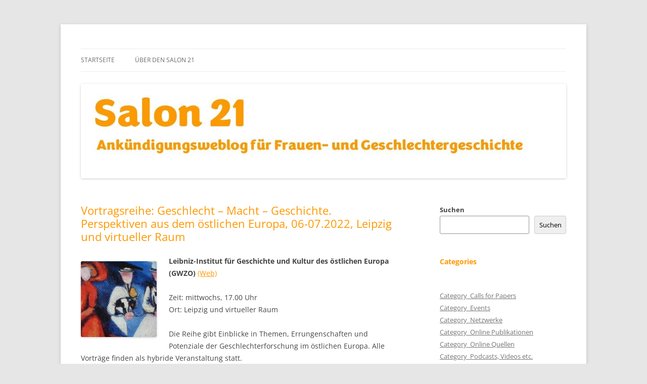

--- FILE ---
content_type: text/html; charset=UTF-8
request_url: https://salon21.univie.ac.at/?p=54358
body_size: 49142
content:
<!DOCTYPE html>
<html lang="de-AT">
<head>
<meta charset="UTF-8" />
<meta name="viewport" content="width=device-width, initial-scale=1.0" />
<title>Vortragsreihe: Geschlecht – Macht – Geschichte. Perspektiven aus dem östlichen Europa, 06-07.2022, Leipzig und virtueller Raum | Salon 21</title>
<link rel="profile" href="https://gmpg.org/xfn/11" />
<link rel="pingback" href="https://salon21.univie.ac.at/xmlrpc.php">
<meta name='robots' content='max-image-preview:large' />
	<style>img:is([sizes="auto" i], [sizes^="auto," i]) { contain-intrinsic-size: 3000px 1500px }</style>
	<link rel="alternate" type="application/rss+xml" title="Salon 21 &raquo; Feed" href="https://salon21.univie.ac.at/?feed=rss2" />
<link rel="alternate" type="application/rss+xml" title="Salon 21 &raquo; Kommentar-Feed" href="https://salon21.univie.ac.at/?feed=comments-rss2" />
<script type="text/javascript">
/* <![CDATA[ */
window._wpemojiSettings = {"baseUrl":"https:\/\/s.w.org\/images\/core\/emoji\/15.0.3\/72x72\/","ext":".png","svgUrl":"https:\/\/s.w.org\/images\/core\/emoji\/15.0.3\/svg\/","svgExt":".svg","source":{"concatemoji":"https:\/\/salon21.univie.ac.at\/wp-includes\/js\/wp-emoji-release.min.js?ver=6.7.2"}};
/*! This file is auto-generated */
!function(i,n){var o,s,e;function c(e){try{var t={supportTests:e,timestamp:(new Date).valueOf()};sessionStorage.setItem(o,JSON.stringify(t))}catch(e){}}function p(e,t,n){e.clearRect(0,0,e.canvas.width,e.canvas.height),e.fillText(t,0,0);var t=new Uint32Array(e.getImageData(0,0,e.canvas.width,e.canvas.height).data),r=(e.clearRect(0,0,e.canvas.width,e.canvas.height),e.fillText(n,0,0),new Uint32Array(e.getImageData(0,0,e.canvas.width,e.canvas.height).data));return t.every(function(e,t){return e===r[t]})}function u(e,t,n){switch(t){case"flag":return n(e,"\ud83c\udff3\ufe0f\u200d\u26a7\ufe0f","\ud83c\udff3\ufe0f\u200b\u26a7\ufe0f")?!1:!n(e,"\ud83c\uddfa\ud83c\uddf3","\ud83c\uddfa\u200b\ud83c\uddf3")&&!n(e,"\ud83c\udff4\udb40\udc67\udb40\udc62\udb40\udc65\udb40\udc6e\udb40\udc67\udb40\udc7f","\ud83c\udff4\u200b\udb40\udc67\u200b\udb40\udc62\u200b\udb40\udc65\u200b\udb40\udc6e\u200b\udb40\udc67\u200b\udb40\udc7f");case"emoji":return!n(e,"\ud83d\udc26\u200d\u2b1b","\ud83d\udc26\u200b\u2b1b")}return!1}function f(e,t,n){var r="undefined"!=typeof WorkerGlobalScope&&self instanceof WorkerGlobalScope?new OffscreenCanvas(300,150):i.createElement("canvas"),a=r.getContext("2d",{willReadFrequently:!0}),o=(a.textBaseline="top",a.font="600 32px Arial",{});return e.forEach(function(e){o[e]=t(a,e,n)}),o}function t(e){var t=i.createElement("script");t.src=e,t.defer=!0,i.head.appendChild(t)}"undefined"!=typeof Promise&&(o="wpEmojiSettingsSupports",s=["flag","emoji"],n.supports={everything:!0,everythingExceptFlag:!0},e=new Promise(function(e){i.addEventListener("DOMContentLoaded",e,{once:!0})}),new Promise(function(t){var n=function(){try{var e=JSON.parse(sessionStorage.getItem(o));if("object"==typeof e&&"number"==typeof e.timestamp&&(new Date).valueOf()<e.timestamp+604800&&"object"==typeof e.supportTests)return e.supportTests}catch(e){}return null}();if(!n){if("undefined"!=typeof Worker&&"undefined"!=typeof OffscreenCanvas&&"undefined"!=typeof URL&&URL.createObjectURL&&"undefined"!=typeof Blob)try{var e="postMessage("+f.toString()+"("+[JSON.stringify(s),u.toString(),p.toString()].join(",")+"));",r=new Blob([e],{type:"text/javascript"}),a=new Worker(URL.createObjectURL(r),{name:"wpTestEmojiSupports"});return void(a.onmessage=function(e){c(n=e.data),a.terminate(),t(n)})}catch(e){}c(n=f(s,u,p))}t(n)}).then(function(e){for(var t in e)n.supports[t]=e[t],n.supports.everything=n.supports.everything&&n.supports[t],"flag"!==t&&(n.supports.everythingExceptFlag=n.supports.everythingExceptFlag&&n.supports[t]);n.supports.everythingExceptFlag=n.supports.everythingExceptFlag&&!n.supports.flag,n.DOMReady=!1,n.readyCallback=function(){n.DOMReady=!0}}).then(function(){return e}).then(function(){var e;n.supports.everything||(n.readyCallback(),(e=n.source||{}).concatemoji?t(e.concatemoji):e.wpemoji&&e.twemoji&&(t(e.twemoji),t(e.wpemoji)))}))}((window,document),window._wpemojiSettings);
/* ]]> */
</script>
<style id='wp-emoji-styles-inline-css' type='text/css'>

	img.wp-smiley, img.emoji {
		display: inline !important;
		border: none !important;
		box-shadow: none !important;
		height: 1em !important;
		width: 1em !important;
		margin: 0 0.07em !important;
		vertical-align: -0.1em !important;
		background: none !important;
		padding: 0 !important;
	}
</style>
<link rel='stylesheet' id='wp-block-library-css' href='https://salon21.univie.ac.at/wp-includes/css/dist/block-library/style.min.css?ver=6.7.2' type='text/css' media='all' />
<style id='wp-block-library-theme-inline-css' type='text/css'>
.wp-block-audio :where(figcaption){color:#555;font-size:13px;text-align:center}.is-dark-theme .wp-block-audio :where(figcaption){color:#ffffffa6}.wp-block-audio{margin:0 0 1em}.wp-block-code{border:1px solid #ccc;border-radius:4px;font-family:Menlo,Consolas,monaco,monospace;padding:.8em 1em}.wp-block-embed :where(figcaption){color:#555;font-size:13px;text-align:center}.is-dark-theme .wp-block-embed :where(figcaption){color:#ffffffa6}.wp-block-embed{margin:0 0 1em}.blocks-gallery-caption{color:#555;font-size:13px;text-align:center}.is-dark-theme .blocks-gallery-caption{color:#ffffffa6}:root :where(.wp-block-image figcaption){color:#555;font-size:13px;text-align:center}.is-dark-theme :root :where(.wp-block-image figcaption){color:#ffffffa6}.wp-block-image{margin:0 0 1em}.wp-block-pullquote{border-bottom:4px solid;border-top:4px solid;color:currentColor;margin-bottom:1.75em}.wp-block-pullquote cite,.wp-block-pullquote footer,.wp-block-pullquote__citation{color:currentColor;font-size:.8125em;font-style:normal;text-transform:uppercase}.wp-block-quote{border-left:.25em solid;margin:0 0 1.75em;padding-left:1em}.wp-block-quote cite,.wp-block-quote footer{color:currentColor;font-size:.8125em;font-style:normal;position:relative}.wp-block-quote:where(.has-text-align-right){border-left:none;border-right:.25em solid;padding-left:0;padding-right:1em}.wp-block-quote:where(.has-text-align-center){border:none;padding-left:0}.wp-block-quote.is-large,.wp-block-quote.is-style-large,.wp-block-quote:where(.is-style-plain){border:none}.wp-block-search .wp-block-search__label{font-weight:700}.wp-block-search__button{border:1px solid #ccc;padding:.375em .625em}:where(.wp-block-group.has-background){padding:1.25em 2.375em}.wp-block-separator.has-css-opacity{opacity:.4}.wp-block-separator{border:none;border-bottom:2px solid;margin-left:auto;margin-right:auto}.wp-block-separator.has-alpha-channel-opacity{opacity:1}.wp-block-separator:not(.is-style-wide):not(.is-style-dots){width:100px}.wp-block-separator.has-background:not(.is-style-dots){border-bottom:none;height:1px}.wp-block-separator.has-background:not(.is-style-wide):not(.is-style-dots){height:2px}.wp-block-table{margin:0 0 1em}.wp-block-table td,.wp-block-table th{word-break:normal}.wp-block-table :where(figcaption){color:#555;font-size:13px;text-align:center}.is-dark-theme .wp-block-table :where(figcaption){color:#ffffffa6}.wp-block-video :where(figcaption){color:#555;font-size:13px;text-align:center}.is-dark-theme .wp-block-video :where(figcaption){color:#ffffffa6}.wp-block-video{margin:0 0 1em}:root :where(.wp-block-template-part.has-background){margin-bottom:0;margin-top:0;padding:1.25em 2.375em}
</style>
<style id='classic-theme-styles-inline-css' type='text/css'>
/*! This file is auto-generated */
.wp-block-button__link{color:#fff;background-color:#32373c;border-radius:9999px;box-shadow:none;text-decoration:none;padding:calc(.667em + 2px) calc(1.333em + 2px);font-size:1.125em}.wp-block-file__button{background:#32373c;color:#fff;text-decoration:none}
</style>
<style id='global-styles-inline-css' type='text/css'>
:root{--wp--preset--aspect-ratio--square: 1;--wp--preset--aspect-ratio--4-3: 4/3;--wp--preset--aspect-ratio--3-4: 3/4;--wp--preset--aspect-ratio--3-2: 3/2;--wp--preset--aspect-ratio--2-3: 2/3;--wp--preset--aspect-ratio--16-9: 16/9;--wp--preset--aspect-ratio--9-16: 9/16;--wp--preset--color--black: #000000;--wp--preset--color--cyan-bluish-gray: #abb8c3;--wp--preset--color--white: #fff;--wp--preset--color--pale-pink: #f78da7;--wp--preset--color--vivid-red: #cf2e2e;--wp--preset--color--luminous-vivid-orange: #ff6900;--wp--preset--color--luminous-vivid-amber: #fcb900;--wp--preset--color--light-green-cyan: #7bdcb5;--wp--preset--color--vivid-green-cyan: #00d084;--wp--preset--color--pale-cyan-blue: #8ed1fc;--wp--preset--color--vivid-cyan-blue: #0693e3;--wp--preset--color--vivid-purple: #9b51e0;--wp--preset--color--blue: #21759b;--wp--preset--color--dark-gray: #444;--wp--preset--color--medium-gray: #9f9f9f;--wp--preset--color--light-gray: #e6e6e6;--wp--preset--gradient--vivid-cyan-blue-to-vivid-purple: linear-gradient(135deg,rgba(6,147,227,1) 0%,rgb(155,81,224) 100%);--wp--preset--gradient--light-green-cyan-to-vivid-green-cyan: linear-gradient(135deg,rgb(122,220,180) 0%,rgb(0,208,130) 100%);--wp--preset--gradient--luminous-vivid-amber-to-luminous-vivid-orange: linear-gradient(135deg,rgba(252,185,0,1) 0%,rgba(255,105,0,1) 100%);--wp--preset--gradient--luminous-vivid-orange-to-vivid-red: linear-gradient(135deg,rgba(255,105,0,1) 0%,rgb(207,46,46) 100%);--wp--preset--gradient--very-light-gray-to-cyan-bluish-gray: linear-gradient(135deg,rgb(238,238,238) 0%,rgb(169,184,195) 100%);--wp--preset--gradient--cool-to-warm-spectrum: linear-gradient(135deg,rgb(74,234,220) 0%,rgb(151,120,209) 20%,rgb(207,42,186) 40%,rgb(238,44,130) 60%,rgb(251,105,98) 80%,rgb(254,248,76) 100%);--wp--preset--gradient--blush-light-purple: linear-gradient(135deg,rgb(255,206,236) 0%,rgb(152,150,240) 100%);--wp--preset--gradient--blush-bordeaux: linear-gradient(135deg,rgb(254,205,165) 0%,rgb(254,45,45) 50%,rgb(107,0,62) 100%);--wp--preset--gradient--luminous-dusk: linear-gradient(135deg,rgb(255,203,112) 0%,rgb(199,81,192) 50%,rgb(65,88,208) 100%);--wp--preset--gradient--pale-ocean: linear-gradient(135deg,rgb(255,245,203) 0%,rgb(182,227,212) 50%,rgb(51,167,181) 100%);--wp--preset--gradient--electric-grass: linear-gradient(135deg,rgb(202,248,128) 0%,rgb(113,206,126) 100%);--wp--preset--gradient--midnight: linear-gradient(135deg,rgb(2,3,129) 0%,rgb(40,116,252) 100%);--wp--preset--font-size--small: 13px;--wp--preset--font-size--medium: 20px;--wp--preset--font-size--large: 36px;--wp--preset--font-size--x-large: 42px;--wp--preset--spacing--20: 0.44rem;--wp--preset--spacing--30: 0.67rem;--wp--preset--spacing--40: 1rem;--wp--preset--spacing--50: 1.5rem;--wp--preset--spacing--60: 2.25rem;--wp--preset--spacing--70: 3.38rem;--wp--preset--spacing--80: 5.06rem;--wp--preset--shadow--natural: 6px 6px 9px rgba(0, 0, 0, 0.2);--wp--preset--shadow--deep: 12px 12px 50px rgba(0, 0, 0, 0.4);--wp--preset--shadow--sharp: 6px 6px 0px rgba(0, 0, 0, 0.2);--wp--preset--shadow--outlined: 6px 6px 0px -3px rgba(255, 255, 255, 1), 6px 6px rgba(0, 0, 0, 1);--wp--preset--shadow--crisp: 6px 6px 0px rgba(0, 0, 0, 1);}:where(.is-layout-flex){gap: 0.5em;}:where(.is-layout-grid){gap: 0.5em;}body .is-layout-flex{display: flex;}.is-layout-flex{flex-wrap: wrap;align-items: center;}.is-layout-flex > :is(*, div){margin: 0;}body .is-layout-grid{display: grid;}.is-layout-grid > :is(*, div){margin: 0;}:where(.wp-block-columns.is-layout-flex){gap: 2em;}:where(.wp-block-columns.is-layout-grid){gap: 2em;}:where(.wp-block-post-template.is-layout-flex){gap: 1.25em;}:where(.wp-block-post-template.is-layout-grid){gap: 1.25em;}.has-black-color{color: var(--wp--preset--color--black) !important;}.has-cyan-bluish-gray-color{color: var(--wp--preset--color--cyan-bluish-gray) !important;}.has-white-color{color: var(--wp--preset--color--white) !important;}.has-pale-pink-color{color: var(--wp--preset--color--pale-pink) !important;}.has-vivid-red-color{color: var(--wp--preset--color--vivid-red) !important;}.has-luminous-vivid-orange-color{color: var(--wp--preset--color--luminous-vivid-orange) !important;}.has-luminous-vivid-amber-color{color: var(--wp--preset--color--luminous-vivid-amber) !important;}.has-light-green-cyan-color{color: var(--wp--preset--color--light-green-cyan) !important;}.has-vivid-green-cyan-color{color: var(--wp--preset--color--vivid-green-cyan) !important;}.has-pale-cyan-blue-color{color: var(--wp--preset--color--pale-cyan-blue) !important;}.has-vivid-cyan-blue-color{color: var(--wp--preset--color--vivid-cyan-blue) !important;}.has-vivid-purple-color{color: var(--wp--preset--color--vivid-purple) !important;}.has-black-background-color{background-color: var(--wp--preset--color--black) !important;}.has-cyan-bluish-gray-background-color{background-color: var(--wp--preset--color--cyan-bluish-gray) !important;}.has-white-background-color{background-color: var(--wp--preset--color--white) !important;}.has-pale-pink-background-color{background-color: var(--wp--preset--color--pale-pink) !important;}.has-vivid-red-background-color{background-color: var(--wp--preset--color--vivid-red) !important;}.has-luminous-vivid-orange-background-color{background-color: var(--wp--preset--color--luminous-vivid-orange) !important;}.has-luminous-vivid-amber-background-color{background-color: var(--wp--preset--color--luminous-vivid-amber) !important;}.has-light-green-cyan-background-color{background-color: var(--wp--preset--color--light-green-cyan) !important;}.has-vivid-green-cyan-background-color{background-color: var(--wp--preset--color--vivid-green-cyan) !important;}.has-pale-cyan-blue-background-color{background-color: var(--wp--preset--color--pale-cyan-blue) !important;}.has-vivid-cyan-blue-background-color{background-color: var(--wp--preset--color--vivid-cyan-blue) !important;}.has-vivid-purple-background-color{background-color: var(--wp--preset--color--vivid-purple) !important;}.has-black-border-color{border-color: var(--wp--preset--color--black) !important;}.has-cyan-bluish-gray-border-color{border-color: var(--wp--preset--color--cyan-bluish-gray) !important;}.has-white-border-color{border-color: var(--wp--preset--color--white) !important;}.has-pale-pink-border-color{border-color: var(--wp--preset--color--pale-pink) !important;}.has-vivid-red-border-color{border-color: var(--wp--preset--color--vivid-red) !important;}.has-luminous-vivid-orange-border-color{border-color: var(--wp--preset--color--luminous-vivid-orange) !important;}.has-luminous-vivid-amber-border-color{border-color: var(--wp--preset--color--luminous-vivid-amber) !important;}.has-light-green-cyan-border-color{border-color: var(--wp--preset--color--light-green-cyan) !important;}.has-vivid-green-cyan-border-color{border-color: var(--wp--preset--color--vivid-green-cyan) !important;}.has-pale-cyan-blue-border-color{border-color: var(--wp--preset--color--pale-cyan-blue) !important;}.has-vivid-cyan-blue-border-color{border-color: var(--wp--preset--color--vivid-cyan-blue) !important;}.has-vivid-purple-border-color{border-color: var(--wp--preset--color--vivid-purple) !important;}.has-vivid-cyan-blue-to-vivid-purple-gradient-background{background: var(--wp--preset--gradient--vivid-cyan-blue-to-vivid-purple) !important;}.has-light-green-cyan-to-vivid-green-cyan-gradient-background{background: var(--wp--preset--gradient--light-green-cyan-to-vivid-green-cyan) !important;}.has-luminous-vivid-amber-to-luminous-vivid-orange-gradient-background{background: var(--wp--preset--gradient--luminous-vivid-amber-to-luminous-vivid-orange) !important;}.has-luminous-vivid-orange-to-vivid-red-gradient-background{background: var(--wp--preset--gradient--luminous-vivid-orange-to-vivid-red) !important;}.has-very-light-gray-to-cyan-bluish-gray-gradient-background{background: var(--wp--preset--gradient--very-light-gray-to-cyan-bluish-gray) !important;}.has-cool-to-warm-spectrum-gradient-background{background: var(--wp--preset--gradient--cool-to-warm-spectrum) !important;}.has-blush-light-purple-gradient-background{background: var(--wp--preset--gradient--blush-light-purple) !important;}.has-blush-bordeaux-gradient-background{background: var(--wp--preset--gradient--blush-bordeaux) !important;}.has-luminous-dusk-gradient-background{background: var(--wp--preset--gradient--luminous-dusk) !important;}.has-pale-ocean-gradient-background{background: var(--wp--preset--gradient--pale-ocean) !important;}.has-electric-grass-gradient-background{background: var(--wp--preset--gradient--electric-grass) !important;}.has-midnight-gradient-background{background: var(--wp--preset--gradient--midnight) !important;}.has-small-font-size{font-size: var(--wp--preset--font-size--small) !important;}.has-medium-font-size{font-size: var(--wp--preset--font-size--medium) !important;}.has-large-font-size{font-size: var(--wp--preset--font-size--large) !important;}.has-x-large-font-size{font-size: var(--wp--preset--font-size--x-large) !important;}
:where(.wp-block-post-template.is-layout-flex){gap: 1.25em;}:where(.wp-block-post-template.is-layout-grid){gap: 1.25em;}
:where(.wp-block-columns.is-layout-flex){gap: 2em;}:where(.wp-block-columns.is-layout-grid){gap: 2em;}
:root :where(.wp-block-pullquote){font-size: 1.5em;line-height: 1.6;}
</style>
<link rel='stylesheet' id='twentytwelve-fonts-css' href='https://salon21.univie.ac.at/wp-content/themes/twentytwelve/fonts/font-open-sans.css?ver=20230328' type='text/css' media='all' />
<link rel='stylesheet' id='twentytwelve-style-css' href='https://salon21.univie.ac.at/wp-content/themes/twentytwelve/style.css?ver=20251202' type='text/css' media='all' />
<link rel='stylesheet' id='twentytwelve-block-style-css' href='https://salon21.univie.ac.at/wp-content/themes/twentytwelve/css/blocks.css?ver=20251031' type='text/css' media='all' />
<script type="text/javascript" src="https://salon21.univie.ac.at/wp-includes/js/jquery/jquery.min.js?ver=3.7.1" id="jquery-core-js"></script>
<script type="text/javascript" src="https://salon21.univie.ac.at/wp-includes/js/jquery/jquery-migrate.min.js?ver=3.4.1" id="jquery-migrate-js"></script>
<script type="text/javascript" src="https://salon21.univie.ac.at/wp-content/themes/twentytwelve/js/navigation.js?ver=20250303" id="twentytwelve-navigation-js" defer="defer" data-wp-strategy="defer"></script>
<link rel="https://api.w.org/" href="https://salon21.univie.ac.at/index.php?rest_route=/" /><link rel="alternate" title="JSON" type="application/json" href="https://salon21.univie.ac.at/index.php?rest_route=/wp/v2/posts/54358" /><link rel="EditURI" type="application/rsd+xml" title="RSD" href="https://salon21.univie.ac.at/xmlrpc.php?rsd" />
<meta name="generator" content="WordPress 6.7.2" />
<link rel="canonical" href="https://salon21.univie.ac.at/?p=54358" />
<link rel='shortlink' href='https://salon21.univie.ac.at/?p=54358' />
<link rel="alternate" title="oEmbed (JSON)" type="application/json+oembed" href="https://salon21.univie.ac.at/index.php?rest_route=%2Foembed%2F1.0%2Fembed&#038;url=https%3A%2F%2Fsalon21.univie.ac.at%2F%3Fp%3D54358" />
<link rel="alternate" title="oEmbed (XML)" type="text/xml+oembed" href="https://salon21.univie.ac.at/index.php?rest_route=%2Foembed%2F1.0%2Fembed&#038;url=https%3A%2F%2Fsalon21.univie.ac.at%2F%3Fp%3D54358&#038;format=xml" />
<!-- Analytics by WP Statistics - https://wp-statistics.com -->
	<style type="text/css" id="twentytwelve-header-css">
		.site-title,
	.site-description {
		position: absolute;
		clip-path: inset(50%);
	}
			</style>
			<style type="text/css" id="wp-custom-css">
			h1, h2, h3, h4 { 
  color: #fd9800;
} 
a:link {color: #fd9800}     /* unvisited link */
a:visited {color: #fd9800}  /* visited link */
a:hover {color: #fd9800}   /* mouse over link */
a:active {color: #fd9800}   /* selected link */		</style>
		</head>

<body class="post-template-default single single-post postid-54358 single-format-standard wp-embed-responsive custom-font-enabled">
<div id="page" class="hfeed site">
	<a class="screen-reader-text skip-link" href="#content">Skip to content</a>
	<header id="masthead" class="site-header">
		<hgroup>
							<h1 class="site-title"><a href="https://salon21.univie.ac.at/" rel="home" >Salon 21</a></h1>
								<h2 class="site-description">Ankündigungsweblog für Frauen- und Geschlechtergeschichte</h2>
					</hgroup>

		<nav id="site-navigation" class="main-navigation">
			<button class="menu-toggle">Menu</button>
			<div class="nav-menu"><ul>
<li ><a href="https://salon21.univie.ac.at/">Startseite</a></li><li class="page_item page-item-54781"><a href="https://salon21.univie.ac.at/?page_id=54781">Über den Salon 21</a></li>
</ul></div>
		</nav><!-- #site-navigation -->

				<a href="https://salon21.univie.ac.at/"  rel="home"><img src="https://salon21.univie.ac.at/wp-content/uploads/2022/05/cropped-Salon-21-Bild-06.jpg" width="1425" height="277" alt="Salon 21" class="header-image" srcset="https://salon21.univie.ac.at/wp-content/uploads/2022/05/cropped-Salon-21-Bild-06.jpg 1425w, https://salon21.univie.ac.at/wp-content/uploads/2022/05/cropped-Salon-21-Bild-06-300x58.jpg 300w, https://salon21.univie.ac.at/wp-content/uploads/2022/05/cropped-Salon-21-Bild-06-1024x199.jpg 1024w, https://salon21.univie.ac.at/wp-content/uploads/2022/05/cropped-Salon-21-Bild-06-768x149.jpg 768w, https://salon21.univie.ac.at/wp-content/uploads/2022/05/cropped-Salon-21-Bild-06-624x121.jpg 624w" sizes="(max-width: 1425px) 100vw, 1425px" decoding="async" fetchpriority="high" /></a>
			</header><!-- #masthead -->

	<div id="main" class="wrapper">

	<div id="primary" class="site-content">
		<div id="content" role="main">

			
				
	<article id="post-54358" class="post-54358 post type-post status-publish format-standard hentry category-events category-history-of-european-womens-movements">
				<header class="entry-header">
			
						<h1 class="entry-title">Vortragsreihe: Geschlecht – Macht – Geschichte. Perspektiven aus dem östlichen Europa, 06-07.2022, Leipzig und virtueller Raum</h1>
								</header><!-- .entry-header -->

				<div class="entry-content">
			<p><strong><a href="https://salon21.univie.ac.at/wp-content/uploads/Publikation1-83.jpg"><img decoding="async" class="alignleft wp-image-54340 size-thumbnail" title="Ausschnitt aus Aleksandra Ekster. Three women's figure, 1909-10 C Wikimedia Commons - via Einladung" src="https://salon21.univie.ac.at/wp-content/uploads/Publikation1-83-150x150.jpg" alt="" width="150" height="150" /></a>Leibniz-Institut für Geschichte und Kultur des östlichen Europa (GWZO) </strong><a href="https://www.leibniz-gwzo.de/de" target="_blank" rel="noopener">(Web)</a></p>
<p>Zeit: <span id="page1R_mcid11" class="markedContent"><span dir="ltr" role="presentation">mittwochs, 17.00 Uhr</span></span><br />
Ort: Leipzig und virtueller Raum</p>
<p>Die Reihe gibt Einblicke in Themen, Errungenschaften und Potenziale der Geschlechterforschung im östlichen Europa. Alle Vorträge finden als hybride Veranstaltung statt.</p>
<p><strong>Weitere Vorträge </strong><a href="https://www.leibniz-gwzo.de/sites/default/files/dateien/2022_ZV_RV_Geschlecht.pdf?fbclid=IwAR0JOsM6VAaDCh8N305abpVMnss1TWDVnxJ75Zd0tNmPxcLtTEY3XoFMtz4" target="_blank" rel="noopener">(PDF)</a></p>
<ul>
<li>15.06.2022, 19.00 Uhr: Podiumsdiskussion: Eine rasante Geschlechtergeschichte. Vom Staatsfeminismus zum Antigenderismus – mit Anna Artwinska (Univ. Leipzig), Peter Hallama (Univ. Bern), Teresa Kulawik (Södertörn Univ., Stockholm) und Martina Rellin (freie Journalistin und Autorin) – Moderation: Beáta Hock (GWZO Leipzig)</li>
<li>29.06.2022: Susan Zimmermann (Central European Univ., Vienna): Aktivismus im Staat? Gewerkschaftsfunktionärinnen und die Politik der Frauenarbeit im staatssozialistischen Ungarn</li>
<li>13.07.2022: Gasan Gusejnov (Briva Univ., Lettland): Feminitiva in Massenmedien und im Fachdiskurs des heutigen Russlands</li>
</ul>
<p><strong>Bisherige Vorträge</strong></p>
<ul>
<li>13.04.2022: Dietlind Hüchtker (Univ. Wien): Geschlechtergeschichte/Gender Studies: Wissenschaft, Politik und die Notwendigkeit des Vergessens</li>
<li>27.04.2022: Rasa Navickaite (Univ. of Vienna): In Search of Old Europe: Radical Feminism, Lithuanian Nationalism, and Marija Gimbutas‘ Archaeological Work</li>
<li>04.05.2022: Susanne Jaeger (GWZO Leipzig): Frauen als Akteurinnen im Dreißigjährigen Krieg. Die Bildnispolitik der ‚Winterkönigin‘ Elisabeth Stuart</li>
<li>18.05.2022: Maren Röger (GWZO Leipzig): Macht und Geschlecht: Eine überfällige Geschichte der deutschen Besatzung Polens 1939–1945</li>
<li>01.06.2022: Roberto Kulpa (Edinburgh Napier Univ.): Thinking about the geo-politics of knowledge production: Non-anglophone epistemologies in/of Queer Studies</li>
</ul>
<p><span id="more-54347"></span>Konzeption und Organisation: Beáta Hock, GWZO-Abteilung »Verflechtung und Globalisierung«, Karin Reichenbach, GWZO-Abteilung »Kultur und Imagination« in Zusammenarbeit mit Ewa Tomicka-Krumrey GWZO-Abteilung »Wissenstransfer und Vernetzung«</p>
<p>Kontakt: Ewa Tomicka-Krumrey, oeffentlichkeit@leibniz-gwzo.de</p>
<p>Link zur Online-Anmeldung <a href="https://kurzelinks.de/bv9q" target="_blank" rel="noopener">(Web)</a></p>
<p>Quelle: HSozuKult</p>
					</div><!-- .entry-content -->
		
		<footer class="entry-meta">
			This entry was posted in <a href="https://salon21.univie.ac.at/?cat=4" rel="category">Category_Events</a>, <a href="https://salon21.univie.ac.at/?cat=7" rel="category">Topic_Frauenbewegungen</a> on <a href="https://salon21.univie.ac.at/?p=54358" title="02:12" rel="bookmark"><time class="entry-date" datetime="2022-05-30T02:12:00+02:00">30. Mai 2022</time></a><span class="by-author"> by <span class="author vcard"><a class="url fn n" href="https://salon21.univie.ac.at/?author=4" title="View all posts by Redaktion" rel="author">Redaktion</a></span></span>.								</footer><!-- .entry-meta -->
	</article><!-- #post -->

				<nav class="nav-single">
					<h3 class="assistive-text">Post navigation</h3>
					<span class="nav-previous"><a href="https://salon21.univie.ac.at/?p=63782" rel="prev"><span class="meta-nav">&larr;</span> Klicktipp: Von der Frauenbibliothek bis zum Zines-Archiv. Feministischen Archive und Bibliothek in Österreich (Publikation)</a></span>
					<span class="nav-next"><a href="https://salon21.univie.ac.at/?p=63784" rel="next">Tagung: Mädchen*fantasien – zur Politik und Poetik des Mädchenhaften, 02.-04.06.2022, Zürich und virtueller Raum <span class="meta-nav">&rarr;</span></a></span>
				</nav><!-- .nav-single -->

				
<div id="comments" class="comments-area">

	
	
	
</div><!-- #comments .comments-area -->

			
		</div><!-- #content -->
	</div><!-- #primary -->


			<div id="secondary" class="widget-area" role="complementary">
			<aside id="block-2" class="widget widget_block widget_search"><form role="search" method="get" action="https://salon21.univie.ac.at/" class="wp-block-search__button-outside wp-block-search__text-button wp-block-search"    ><label class="wp-block-search__label" for="wp-block-search__input-1" >Suchen</label><div class="wp-block-search__inside-wrapper " ><input class="wp-block-search__input" id="wp-block-search__input-1" placeholder="" value="" type="search" name="s" required /><button aria-label="Suchen" class="wp-block-search__button wp-element-button" type="submit" >Suchen</button></div></form></aside><aside id="block-7" class="widget widget_block">
<h2 class="wp-block-heading">Categories</h2>
</aside><aside id="block-8" class="widget widget_block widget_categories"><ul class="wp-block-categories-list wp-block-categories">	<li class="cat-item cat-item-3"><a href="https://salon21.univie.ac.at/?cat=3">Category_Calls for Papers</a>
</li>
	<li class="cat-item cat-item-4"><a href="https://salon21.univie.ac.at/?cat=4">Category_Events</a>
</li>
	<li class="cat-item cat-item-13"><a href="https://salon21.univie.ac.at/?cat=13">Category_Netzwerke</a>
</li>
	<li class="cat-item cat-item-5"><a href="https://salon21.univie.ac.at/?cat=5">Category_Online Publikationen</a>
</li>
	<li class="cat-item cat-item-9"><a href="https://salon21.univie.ac.at/?cat=9">Category_Online Quellen</a>
</li>
	<li class="cat-item cat-item-22"><a href="https://salon21.univie.ac.at/?cat=22">Category_Podcasts, Videos etc.</a>
</li>
	<li class="cat-item cat-item-19"><a href="https://salon21.univie.ac.at/?cat=19">Category_Präsentationen, Ausstellungen etc.</a>
</li>
	<li class="cat-item cat-item-15"><a href="https://salon21.univie.ac.at/?cat=15">Category_Reporte</a>
</li>
	<li class="cat-item cat-item-2"><a href="https://salon21.univie.ac.at/?cat=2">Category_Weiteres</a>
</li>
	<li class="cat-item cat-item-8"><a href="https://salon21.univie.ac.at/?cat=8">Discussion_ERIH Lists</a>
</li>
	<li class="cat-item cat-item-10"><a href="https://salon21.univie.ac.at/?cat=10">Discussion_Is a European Women&#039;s History possible?</a>
</li>
	<li class="cat-item cat-item-20"><a href="https://salon21.univie.ac.at/?cat=20">Edition_1. Weltkrieg in Selbstzeugnissen</a>
</li>
	<li class="cat-item cat-item-18"><a href="https://salon21.univie.ac.at/?cat=18">Topic_1. Weltkrieg</a>
</li>
	<li class="cat-item cat-item-17"><a href="https://salon21.univie.ac.at/?cat=17">Topic_100 Jahre Frauenwahlrecht</a>
</li>
	<li class="cat-item cat-item-16"><a href="https://salon21.univie.ac.at/?cat=16">Topic_1968</a>
</li>
	<li class="cat-item cat-item-21"><a href="https://salon21.univie.ac.at/?cat=21">Topic_20, 25 und 30 Jahre L&#039;HOMME</a>
</li>
	<li class="cat-item cat-item-7"><a href="https://salon21.univie.ac.at/?cat=7">Topic_Frauenbewegungen</a>
</li>
	<li class="cat-item cat-item-12"><a href="https://salon21.univie.ac.at/?cat=12">Topic_Internationaler Frauentag</a>
</li>
	<li class="cat-item cat-item-11"><a href="https://salon21.univie.ac.at/?cat=11">Topic_LGBTIQ*|FLIT*</a>
</li>
	<li class="cat-item cat-item-14"><a href="https://salon21.univie.ac.at/?cat=14">Topic_Migration</a>
</li>
	<li class="cat-item cat-item-6"><a href="https://salon21.univie.ac.at/?cat=6">Topic_Sorge|Care</a>
</li>
</ul></aside><aside id="block-9" class="widget widget_block">
<h2 class="wp-block-heading">Archives</h2>
</aside><aside id="block-10" class="widget widget_block widget_archive"><ul class="wp-block-archives-list wp-block-archives">	<li><a href='https://salon21.univie.ac.at/?m=202512'>Dezember 2025</a></li>
	<li><a href='https://salon21.univie.ac.at/?m=202511'>November 2025</a></li>
	<li><a href='https://salon21.univie.ac.at/?m=202510'>Oktober 2025</a></li>
	<li><a href='https://salon21.univie.ac.at/?m=202509'>September 2025</a></li>
	<li><a href='https://salon21.univie.ac.at/?m=202508'>August 2025</a></li>
	<li><a href='https://salon21.univie.ac.at/?m=202507'>Juli 2025</a></li>
	<li><a href='https://salon21.univie.ac.at/?m=202506'>Juni 2025</a></li>
	<li><a href='https://salon21.univie.ac.at/?m=202505'>Mai 2025</a></li>
	<li><a href='https://salon21.univie.ac.at/?m=202504'>April 2025</a></li>
	<li><a href='https://salon21.univie.ac.at/?m=202503'>März 2025</a></li>
	<li><a href='https://salon21.univie.ac.at/?m=202502'>Feber 2025</a></li>
	<li><a href='https://salon21.univie.ac.at/?m=202501'>Jänner 2025</a></li>
	<li><a href='https://salon21.univie.ac.at/?m=202412'>Dezember 2024</a></li>
	<li><a href='https://salon21.univie.ac.at/?m=202411'>November 2024</a></li>
	<li><a href='https://salon21.univie.ac.at/?m=202410'>Oktober 2024</a></li>
	<li><a href='https://salon21.univie.ac.at/?m=202409'>September 2024</a></li>
	<li><a href='https://salon21.univie.ac.at/?m=202408'>August 2024</a></li>
	<li><a href='https://salon21.univie.ac.at/?m=202407'>Juli 2024</a></li>
	<li><a href='https://salon21.univie.ac.at/?m=202406'>Juni 2024</a></li>
	<li><a href='https://salon21.univie.ac.at/?m=202405'>Mai 2024</a></li>
	<li><a href='https://salon21.univie.ac.at/?m=202404'>April 2024</a></li>
	<li><a href='https://salon21.univie.ac.at/?m=202403'>März 2024</a></li>
	<li><a href='https://salon21.univie.ac.at/?m=202402'>Feber 2024</a></li>
	<li><a href='https://salon21.univie.ac.at/?m=202401'>Jänner 2024</a></li>
	<li><a href='https://salon21.univie.ac.at/?m=202312'>Dezember 2023</a></li>
	<li><a href='https://salon21.univie.ac.at/?m=202311'>November 2023</a></li>
	<li><a href='https://salon21.univie.ac.at/?m=202310'>Oktober 2023</a></li>
	<li><a href='https://salon21.univie.ac.at/?m=202309'>September 2023</a></li>
	<li><a href='https://salon21.univie.ac.at/?m=202308'>August 2023</a></li>
	<li><a href='https://salon21.univie.ac.at/?m=202307'>Juli 2023</a></li>
	<li><a href='https://salon21.univie.ac.at/?m=202306'>Juni 2023</a></li>
	<li><a href='https://salon21.univie.ac.at/?m=202305'>Mai 2023</a></li>
	<li><a href='https://salon21.univie.ac.at/?m=202304'>April 2023</a></li>
	<li><a href='https://salon21.univie.ac.at/?m=202303'>März 2023</a></li>
	<li><a href='https://salon21.univie.ac.at/?m=202302'>Feber 2023</a></li>
	<li><a href='https://salon21.univie.ac.at/?m=202301'>Jänner 2023</a></li>
	<li><a href='https://salon21.univie.ac.at/?m=202212'>Dezember 2022</a></li>
	<li><a href='https://salon21.univie.ac.at/?m=202211'>November 2022</a></li>
	<li><a href='https://salon21.univie.ac.at/?m=202210'>Oktober 2022</a></li>
	<li><a href='https://salon21.univie.ac.at/?m=202209'>September 2022</a></li>
	<li><a href='https://salon21.univie.ac.at/?m=202208'>August 2022</a></li>
	<li><a href='https://salon21.univie.ac.at/?m=202207'>Juli 2022</a></li>
	<li><a href='https://salon21.univie.ac.at/?m=202206'>Juni 2022</a></li>
	<li><a href='https://salon21.univie.ac.at/?m=202205'>Mai 2022</a></li>
	<li><a href='https://salon21.univie.ac.at/?m=202204'>April 2022</a></li>
	<li><a href='https://salon21.univie.ac.at/?m=202203'>März 2022</a></li>
	<li><a href='https://salon21.univie.ac.at/?m=202202'>Feber 2022</a></li>
	<li><a href='https://salon21.univie.ac.at/?m=202201'>Jänner 2022</a></li>
	<li><a href='https://salon21.univie.ac.at/?m=202112'>Dezember 2021</a></li>
	<li><a href='https://salon21.univie.ac.at/?m=202111'>November 2021</a></li>
	<li><a href='https://salon21.univie.ac.at/?m=202110'>Oktober 2021</a></li>
	<li><a href='https://salon21.univie.ac.at/?m=202109'>September 2021</a></li>
	<li><a href='https://salon21.univie.ac.at/?m=202108'>August 2021</a></li>
	<li><a href='https://salon21.univie.ac.at/?m=202107'>Juli 2021</a></li>
	<li><a href='https://salon21.univie.ac.at/?m=202106'>Juni 2021</a></li>
	<li><a href='https://salon21.univie.ac.at/?m=202105'>Mai 2021</a></li>
	<li><a href='https://salon21.univie.ac.at/?m=202104'>April 2021</a></li>
	<li><a href='https://salon21.univie.ac.at/?m=202103'>März 2021</a></li>
	<li><a href='https://salon21.univie.ac.at/?m=202102'>Feber 2021</a></li>
	<li><a href='https://salon21.univie.ac.at/?m=202101'>Jänner 2021</a></li>
	<li><a href='https://salon21.univie.ac.at/?m=202012'>Dezember 2020</a></li>
	<li><a href='https://salon21.univie.ac.at/?m=202011'>November 2020</a></li>
	<li><a href='https://salon21.univie.ac.at/?m=202010'>Oktober 2020</a></li>
	<li><a href='https://salon21.univie.ac.at/?m=202009'>September 2020</a></li>
	<li><a href='https://salon21.univie.ac.at/?m=202008'>August 2020</a></li>
	<li><a href='https://salon21.univie.ac.at/?m=202007'>Juli 2020</a></li>
	<li><a href='https://salon21.univie.ac.at/?m=202006'>Juni 2020</a></li>
	<li><a href='https://salon21.univie.ac.at/?m=202005'>Mai 2020</a></li>
	<li><a href='https://salon21.univie.ac.at/?m=202004'>April 2020</a></li>
	<li><a href='https://salon21.univie.ac.at/?m=202003'>März 2020</a></li>
	<li><a href='https://salon21.univie.ac.at/?m=202002'>Feber 2020</a></li>
	<li><a href='https://salon21.univie.ac.at/?m=202001'>Jänner 2020</a></li>
	<li><a href='https://salon21.univie.ac.at/?m=201912'>Dezember 2019</a></li>
	<li><a href='https://salon21.univie.ac.at/?m=201911'>November 2019</a></li>
	<li><a href='https://salon21.univie.ac.at/?m=201910'>Oktober 2019</a></li>
	<li><a href='https://salon21.univie.ac.at/?m=201909'>September 2019</a></li>
	<li><a href='https://salon21.univie.ac.at/?m=201908'>August 2019</a></li>
	<li><a href='https://salon21.univie.ac.at/?m=201907'>Juli 2019</a></li>
	<li><a href='https://salon21.univie.ac.at/?m=201906'>Juni 2019</a></li>
	<li><a href='https://salon21.univie.ac.at/?m=201905'>Mai 2019</a></li>
	<li><a href='https://salon21.univie.ac.at/?m=201904'>April 2019</a></li>
	<li><a href='https://salon21.univie.ac.at/?m=201903'>März 2019</a></li>
	<li><a href='https://salon21.univie.ac.at/?m=201902'>Feber 2019</a></li>
	<li><a href='https://salon21.univie.ac.at/?m=201901'>Jänner 2019</a></li>
	<li><a href='https://salon21.univie.ac.at/?m=201812'>Dezember 2018</a></li>
	<li><a href='https://salon21.univie.ac.at/?m=201811'>November 2018</a></li>
	<li><a href='https://salon21.univie.ac.at/?m=201810'>Oktober 2018</a></li>
	<li><a href='https://salon21.univie.ac.at/?m=201809'>September 2018</a></li>
	<li><a href='https://salon21.univie.ac.at/?m=201808'>August 2018</a></li>
	<li><a href='https://salon21.univie.ac.at/?m=201807'>Juli 2018</a></li>
	<li><a href='https://salon21.univie.ac.at/?m=201806'>Juni 2018</a></li>
	<li><a href='https://salon21.univie.ac.at/?m=201805'>Mai 2018</a></li>
	<li><a href='https://salon21.univie.ac.at/?m=201804'>April 2018</a></li>
	<li><a href='https://salon21.univie.ac.at/?m=201803'>März 2018</a></li>
	<li><a href='https://salon21.univie.ac.at/?m=201802'>Feber 2018</a></li>
	<li><a href='https://salon21.univie.ac.at/?m=201801'>Jänner 2018</a></li>
	<li><a href='https://salon21.univie.ac.at/?m=201712'>Dezember 2017</a></li>
	<li><a href='https://salon21.univie.ac.at/?m=201711'>November 2017</a></li>
	<li><a href='https://salon21.univie.ac.at/?m=201710'>Oktober 2017</a></li>
	<li><a href='https://salon21.univie.ac.at/?m=201709'>September 2017</a></li>
	<li><a href='https://salon21.univie.ac.at/?m=201708'>August 2017</a></li>
	<li><a href='https://salon21.univie.ac.at/?m=201707'>Juli 2017</a></li>
	<li><a href='https://salon21.univie.ac.at/?m=201706'>Juni 2017</a></li>
	<li><a href='https://salon21.univie.ac.at/?m=201705'>Mai 2017</a></li>
	<li><a href='https://salon21.univie.ac.at/?m=201704'>April 2017</a></li>
	<li><a href='https://salon21.univie.ac.at/?m=201703'>März 2017</a></li>
	<li><a href='https://salon21.univie.ac.at/?m=201702'>Feber 2017</a></li>
	<li><a href='https://salon21.univie.ac.at/?m=201701'>Jänner 2017</a></li>
	<li><a href='https://salon21.univie.ac.at/?m=201612'>Dezember 2016</a></li>
	<li><a href='https://salon21.univie.ac.at/?m=201611'>November 2016</a></li>
	<li><a href='https://salon21.univie.ac.at/?m=201610'>Oktober 2016</a></li>
	<li><a href='https://salon21.univie.ac.at/?m=201609'>September 2016</a></li>
	<li><a href='https://salon21.univie.ac.at/?m=201608'>August 2016</a></li>
	<li><a href='https://salon21.univie.ac.at/?m=201607'>Juli 2016</a></li>
	<li><a href='https://salon21.univie.ac.at/?m=201606'>Juni 2016</a></li>
	<li><a href='https://salon21.univie.ac.at/?m=201605'>Mai 2016</a></li>
	<li><a href='https://salon21.univie.ac.at/?m=201604'>April 2016</a></li>
	<li><a href='https://salon21.univie.ac.at/?m=201603'>März 2016</a></li>
	<li><a href='https://salon21.univie.ac.at/?m=201602'>Feber 2016</a></li>
	<li><a href='https://salon21.univie.ac.at/?m=201601'>Jänner 2016</a></li>
	<li><a href='https://salon21.univie.ac.at/?m=201512'>Dezember 2015</a></li>
	<li><a href='https://salon21.univie.ac.at/?m=201511'>November 2015</a></li>
	<li><a href='https://salon21.univie.ac.at/?m=201510'>Oktober 2015</a></li>
	<li><a href='https://salon21.univie.ac.at/?m=201509'>September 2015</a></li>
	<li><a href='https://salon21.univie.ac.at/?m=201508'>August 2015</a></li>
	<li><a href='https://salon21.univie.ac.at/?m=201507'>Juli 2015</a></li>
	<li><a href='https://salon21.univie.ac.at/?m=201506'>Juni 2015</a></li>
	<li><a href='https://salon21.univie.ac.at/?m=201505'>Mai 2015</a></li>
	<li><a href='https://salon21.univie.ac.at/?m=201504'>April 2015</a></li>
	<li><a href='https://salon21.univie.ac.at/?m=201503'>März 2015</a></li>
	<li><a href='https://salon21.univie.ac.at/?m=201502'>Feber 2015</a></li>
	<li><a href='https://salon21.univie.ac.at/?m=201501'>Jänner 2015</a></li>
	<li><a href='https://salon21.univie.ac.at/?m=201412'>Dezember 2014</a></li>
	<li><a href='https://salon21.univie.ac.at/?m=201411'>November 2014</a></li>
	<li><a href='https://salon21.univie.ac.at/?m=201410'>Oktober 2014</a></li>
	<li><a href='https://salon21.univie.ac.at/?m=201409'>September 2014</a></li>
	<li><a href='https://salon21.univie.ac.at/?m=201408'>August 2014</a></li>
	<li><a href='https://salon21.univie.ac.at/?m=201407'>Juli 2014</a></li>
	<li><a href='https://salon21.univie.ac.at/?m=201406'>Juni 2014</a></li>
	<li><a href='https://salon21.univie.ac.at/?m=201405'>Mai 2014</a></li>
	<li><a href='https://salon21.univie.ac.at/?m=201404'>April 2014</a></li>
	<li><a href='https://salon21.univie.ac.at/?m=201403'>März 2014</a></li>
	<li><a href='https://salon21.univie.ac.at/?m=201402'>Feber 2014</a></li>
	<li><a href='https://salon21.univie.ac.at/?m=201401'>Jänner 2014</a></li>
	<li><a href='https://salon21.univie.ac.at/?m=201312'>Dezember 2013</a></li>
	<li><a href='https://salon21.univie.ac.at/?m=201311'>November 2013</a></li>
	<li><a href='https://salon21.univie.ac.at/?m=201310'>Oktober 2013</a></li>
	<li><a href='https://salon21.univie.ac.at/?m=201309'>September 2013</a></li>
	<li><a href='https://salon21.univie.ac.at/?m=201308'>August 2013</a></li>
	<li><a href='https://salon21.univie.ac.at/?m=201307'>Juli 2013</a></li>
	<li><a href='https://salon21.univie.ac.at/?m=201306'>Juni 2013</a></li>
	<li><a href='https://salon21.univie.ac.at/?m=201305'>Mai 2013</a></li>
	<li><a href='https://salon21.univie.ac.at/?m=201304'>April 2013</a></li>
	<li><a href='https://salon21.univie.ac.at/?m=201303'>März 2013</a></li>
	<li><a href='https://salon21.univie.ac.at/?m=201302'>Feber 2013</a></li>
	<li><a href='https://salon21.univie.ac.at/?m=201301'>Jänner 2013</a></li>
	<li><a href='https://salon21.univie.ac.at/?m=201212'>Dezember 2012</a></li>
	<li><a href='https://salon21.univie.ac.at/?m=201211'>November 2012</a></li>
	<li><a href='https://salon21.univie.ac.at/?m=201210'>Oktober 2012</a></li>
	<li><a href='https://salon21.univie.ac.at/?m=201209'>September 2012</a></li>
	<li><a href='https://salon21.univie.ac.at/?m=201208'>August 2012</a></li>
	<li><a href='https://salon21.univie.ac.at/?m=201207'>Juli 2012</a></li>
	<li><a href='https://salon21.univie.ac.at/?m=201206'>Juni 2012</a></li>
	<li><a href='https://salon21.univie.ac.at/?m=201205'>Mai 2012</a></li>
	<li><a href='https://salon21.univie.ac.at/?m=201204'>April 2012</a></li>
	<li><a href='https://salon21.univie.ac.at/?m=201203'>März 2012</a></li>
	<li><a href='https://salon21.univie.ac.at/?m=201202'>Feber 2012</a></li>
	<li><a href='https://salon21.univie.ac.at/?m=201201'>Jänner 2012</a></li>
	<li><a href='https://salon21.univie.ac.at/?m=201112'>Dezember 2011</a></li>
	<li><a href='https://salon21.univie.ac.at/?m=201111'>November 2011</a></li>
	<li><a href='https://salon21.univie.ac.at/?m=201110'>Oktober 2011</a></li>
	<li><a href='https://salon21.univie.ac.at/?m=201109'>September 2011</a></li>
	<li><a href='https://salon21.univie.ac.at/?m=201108'>August 2011</a></li>
	<li><a href='https://salon21.univie.ac.at/?m=201107'>Juli 2011</a></li>
	<li><a href='https://salon21.univie.ac.at/?m=201106'>Juni 2011</a></li>
	<li><a href='https://salon21.univie.ac.at/?m=201105'>Mai 2011</a></li>
	<li><a href='https://salon21.univie.ac.at/?m=201104'>April 2011</a></li>
	<li><a href='https://salon21.univie.ac.at/?m=201103'>März 2011</a></li>
	<li><a href='https://salon21.univie.ac.at/?m=201102'>Feber 2011</a></li>
	<li><a href='https://salon21.univie.ac.at/?m=201101'>Jänner 2011</a></li>
	<li><a href='https://salon21.univie.ac.at/?m=201012'>Dezember 2010</a></li>
	<li><a href='https://salon21.univie.ac.at/?m=201011'>November 2010</a></li>
	<li><a href='https://salon21.univie.ac.at/?m=201010'>Oktober 2010</a></li>
	<li><a href='https://salon21.univie.ac.at/?m=201009'>September 2010</a></li>
	<li><a href='https://salon21.univie.ac.at/?m=201008'>August 2010</a></li>
	<li><a href='https://salon21.univie.ac.at/?m=201007'>Juli 2010</a></li>
	<li><a href='https://salon21.univie.ac.at/?m=201006'>Juni 2010</a></li>
	<li><a href='https://salon21.univie.ac.at/?m=201005'>Mai 2010</a></li>
	<li><a href='https://salon21.univie.ac.at/?m=201004'>April 2010</a></li>
	<li><a href='https://salon21.univie.ac.at/?m=201003'>März 2010</a></li>
	<li><a href='https://salon21.univie.ac.at/?m=201002'>Feber 2010</a></li>
	<li><a href='https://salon21.univie.ac.at/?m=201001'>Jänner 2010</a></li>
	<li><a href='https://salon21.univie.ac.at/?m=200912'>Dezember 2009</a></li>
	<li><a href='https://salon21.univie.ac.at/?m=200911'>November 2009</a></li>
	<li><a href='https://salon21.univie.ac.at/?m=200910'>Oktober 2009</a></li>
	<li><a href='https://salon21.univie.ac.at/?m=200909'>September 2009</a></li>
	<li><a href='https://salon21.univie.ac.at/?m=200908'>August 2009</a></li>
	<li><a href='https://salon21.univie.ac.at/?m=200907'>Juli 2009</a></li>
	<li><a href='https://salon21.univie.ac.at/?m=200906'>Juni 2009</a></li>
	<li><a href='https://salon21.univie.ac.at/?m=200905'>Mai 2009</a></li>
	<li><a href='https://salon21.univie.ac.at/?m=200904'>April 2009</a></li>
	<li><a href='https://salon21.univie.ac.at/?m=200903'>März 2009</a></li>
	<li><a href='https://salon21.univie.ac.at/?m=200902'>Feber 2009</a></li>
	<li><a href='https://salon21.univie.ac.at/?m=200901'>Jänner 2009</a></li>
	<li><a href='https://salon21.univie.ac.at/?m=200812'>Dezember 2008</a></li>
	<li><a href='https://salon21.univie.ac.at/?m=200811'>November 2008</a></li>
	<li><a href='https://salon21.univie.ac.at/?m=200810'>Oktober 2008</a></li>
	<li><a href='https://salon21.univie.ac.at/?m=200809'>September 2008</a></li>
	<li><a href='https://salon21.univie.ac.at/?m=200808'>August 2008</a></li>
	<li><a href='https://salon21.univie.ac.at/?m=200807'>Juli 2008</a></li>
	<li><a href='https://salon21.univie.ac.at/?m=200806'>Juni 2008</a></li>
	<li><a href='https://salon21.univie.ac.at/?m=200805'>Mai 2008</a></li>
	<li><a href='https://salon21.univie.ac.at/?m=200804'>April 2008</a></li>
	<li><a href='https://salon21.univie.ac.at/?m=200803'>März 2008</a></li>
	<li><a href='https://salon21.univie.ac.at/?m=200802'>Feber 2008</a></li>
	<li><a href='https://salon21.univie.ac.at/?m=200801'>Jänner 2008</a></li>
	<li><a href='https://salon21.univie.ac.at/?m=200712'>Dezember 2007</a></li>
	<li><a href='https://salon21.univie.ac.at/?m=200711'>November 2007</a></li>
	<li><a href='https://salon21.univie.ac.at/?m=200710'>Oktober 2007</a></li>
	<li><a href='https://salon21.univie.ac.at/?m=200709'>September 2007</a></li>
	<li><a href='https://salon21.univie.ac.at/?m=200708'>August 2007</a></li>
	<li><a href='https://salon21.univie.ac.at/?m=200707'>Juli 2007</a></li>
	<li><a href='https://salon21.univie.ac.at/?m=200706'>Juni 2007</a></li>
	<li><a href='https://salon21.univie.ac.at/?m=200705'>Mai 2007</a></li>
	<li><a href='https://salon21.univie.ac.at/?m=200704'>April 2007</a></li>
	<li><a href='https://salon21.univie.ac.at/?m=200703'>März 2007</a></li>
	<li><a href='https://salon21.univie.ac.at/?m=200702'>Feber 2007</a></li>
	<li><a href='https://salon21.univie.ac.at/?m=200701'>Jänner 2007</a></li>
	<li><a href='https://salon21.univie.ac.at/?m=200612'>Dezember 2006</a></li>
	<li><a href='https://salon21.univie.ac.at/?m=200611'>November 2006</a></li>
	<li><a href='https://salon21.univie.ac.at/?m=200610'>Oktober 2006</a></li>
</ul></aside>		</div><!-- #secondary -->
		</div><!-- #main .wrapper -->
	<footer id="colophon" role="contentinfo">
		<div class="site-info">
									<a href="https://wordpress.org/" class="imprint" title="Semantic Personal Publishing Platform">
				Proudly powered by WordPress			</a>
		</div><!-- .site-info -->
	</footer><!-- #colophon -->
</div><!-- #page -->

<script type="text/javascript" id="wp-statistics-tracker-js-extra">
/* <![CDATA[ */
var WP_Statistics_Tracker_Object = {"requestUrl":"https:\/\/salon21.univie.ac.at\/index.php?rest_route=\/wp-statistics\/v2","ajaxUrl":"https:\/\/salon21.univie.ac.at\/wp-admin\/admin-ajax.php","hitParams":{"wp_statistics_hit":1,"source_type":"post","source_id":54358,"search_query":"","signature":"8c355d896a20cc2424307f537b117361","endpoint":"hit"},"onlineParams":{"wp_statistics_hit":1,"source_type":"post","source_id":54358,"search_query":"","signature":"8c355d896a20cc2424307f537b117361","endpoint":"online"},"option":{"userOnline":true,"dntEnabled":false,"bypassAdBlockers":false,"consentIntegration":{"name":null,"status":[]},"isPreview":false,"trackAnonymously":false,"isWpConsentApiActive":false,"consentLevel":"disabled"},"jsCheckTime":"60000","isLegacyEventLoaded":"","customEventAjaxUrl":"https:\/\/salon21.univie.ac.at\/wp-admin\/admin-ajax.php?action=wp_statistics_custom_event&nonce=2377fc3fe3"};
/* ]]> */
</script>
<script type="text/javascript" src="https://salon21.univie.ac.at/wp-content/plugins/wp-statistics/assets/js/tracker.js?ver=14.15.3" id="wp-statistics-tracker-js"></script>
</body>
</html>
